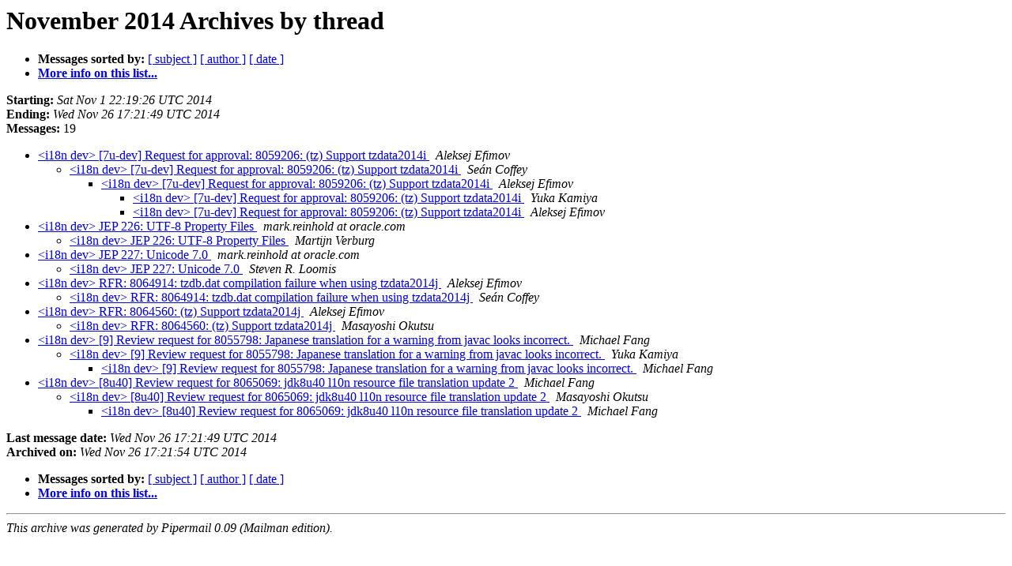

--- FILE ---
content_type: text/html
request_url: https://mail.openjdk.org/pipermail/i18n-dev/2014-November/thread.html
body_size: 1172
content:
<!DOCTYPE HTML PUBLIC "-//W3C//DTD HTML 3.2//EN">
<HTML>
  <HEAD>
     <title>The i18n-dev November 2014 Archive by thread</title>
     <META NAME="robots" CONTENT="noindex,follow">
     <META http-equiv="Content-Type" content="text/html; charset=us-ascii">
  </HEAD>
  <BODY BGCOLOR="#ffffff">
      <a name="start"></A>
      <h1>November 2014 Archives by thread</h1>
      <ul>
         <li> <b>Messages sorted by:</b>
	        
		<a href="subject.html#start">[ subject ]</a>
		<a href="author.html#start">[ author ]</a>
		<a href="date.html#start">[ date ]</a>

	     <li><b><a href="http://mail.openjdk.java.net/mailman/listinfo/i18n-dev">More info on this list...
                    </a></b></li>
      </ul>
      <p><b>Starting:</b> <i>Sat Nov  1 22:19:26 UTC 2014</i><br>
         <b>Ending:</b> <i>Wed Nov 26 17:21:49 UTC 2014</i><br>
         <b>Messages:</b> 19<p>
     <ul>

<!--0 01414880366.1573- -->
<LI><A HREF="001573.html">&lt;i18n dev&gt; [7u-dev] Request for approval: 8059206: (tz) Support	tzdata2014i
</A><A NAME="1573">&nbsp;</A>
<I>Aleksej Efimov
</I>

<UL>
<!--1 01414880366.1573-01415006063.1574- -->
<LI><A HREF="001574.html">&lt;i18n dev&gt; [7u-dev] Request for approval: 8059206: (tz) Support	tzdata2014i
</A><A NAME="1574">&nbsp;</A>
<I>Se&#225;n Coffey
</I>

<UL>
<!--2 01414880366.1573-01415006063.1574-01415132630.1575- -->
<LI><A HREF="001575.html">&lt;i18n dev&gt; [7u-dev] Request for approval: 8059206: (tz) Support	tzdata2014i
</A><A NAME="1575">&nbsp;</A>
<I>Aleksej Efimov
</I>

<UL>
<!--3 01414880366.1573-01415006063.1574-01415132630.1575-01415156165.1576- -->
<LI><A HREF="001576.html">&lt;i18n dev&gt; [7u-dev] Request for approval: 8059206: (tz) Support tzdata2014i
</A><A NAME="1576">&nbsp;</A>
<I>Yuka Kamiya
</I>

<!--3 01414880366.1573-01415006063.1574-01415132630.1575-01415156165.1576-01415182432.1577- -->
<LI><A HREF="001577.html">&lt;i18n dev&gt; [7u-dev] Request for approval: 8059206: (tz) Support tzdata2014i
</A><A NAME="1577">&nbsp;</A>
<I>Aleksej Efimov
</I>

</UL>
</UL>
</UL>
<!--0 01415836063.1578- -->
<LI><A HREF="001578.html">&lt;i18n dev&gt; JEP 226: UTF-8 Property Files
</A><A NAME="1578">&nbsp;</A>
<I>mark.reinhold at oracle.com
</I>

<UL>
<!--1 01415836063.1578-01415975345.1581- -->
<LI><A HREF="001581.html">&lt;i18n dev&gt; JEP 226: UTF-8 Property Files
</A><A NAME="1581">&nbsp;</A>
<I>Martijn Verburg
</I>

</UL>
<!--0 01415837630.1579- -->
<LI><A HREF="001579.html">&lt;i18n dev&gt; JEP 227: Unicode 7.0
</A><A NAME="1579">&nbsp;</A>
<I>mark.reinhold at oracle.com
</I>

<UL>
<!--1 01415837630.1579-01415853499.1580- -->
<LI><A HREF="001580.html">&lt;i18n dev&gt; JEP 227: Unicode 7.0
</A><A NAME="1580">&nbsp;</A>
<I>Steven R. Loomis
</I>

</UL>
<!--0 01416183061.1582- -->
<LI><A HREF="001582.html">&lt;i18n dev&gt; RFR: 8064914: tzdb.dat compilation failure when using	tzdata2014j
</A><A NAME="1582">&nbsp;</A>
<I>Aleksej Efimov
</I>

<UL>
<!--1 01416183061.1582-01416217172.1585- -->
<LI><A HREF="001585.html">&lt;i18n dev&gt; RFR: 8064914: tzdb.dat compilation failure when	using tzdata2014j
</A><A NAME="1585">&nbsp;</A>
<I>Se&#225;n Coffey
</I>

</UL>
<!--0 01416183203.1583- -->
<LI><A HREF="001583.html">&lt;i18n dev&gt; RFR: 8064560: (tz) Support tzdata2014j
</A><A NAME="1583">&nbsp;</A>
<I>Aleksej Efimov
</I>

<UL>
<!--1 01416183203.1583-01416192319.1584- -->
<LI><A HREF="001584.html">&lt;i18n dev&gt; RFR: 8064560: (tz) Support tzdata2014j
</A><A NAME="1584">&nbsp;</A>
<I>Masayoshi Okutsu
</I>

</UL>
<!--0 01416281477.1586- -->
<LI><A HREF="001586.html">&lt;i18n dev&gt; [9] Review request for 8055798: Japanese translation for a warning from javac looks incorrect.
</A><A NAME="1586">&nbsp;</A>
<I>Michael Fang
</I>

<UL>
<!--1 01416281477.1586-01416285301.1587- -->
<LI><A HREF="001587.html">&lt;i18n dev&gt; [9] Review request for 8055798: Japanese translation for a warning from javac looks incorrect.
</A><A NAME="1587">&nbsp;</A>
<I>Yuka Kamiya
</I>

<UL>
<!--2 01416281477.1586-01416285301.1587-01416285600.1588- -->
<LI><A HREF="001588.html">&lt;i18n dev&gt; [9] Review request for 8055798: Japanese translation for a warning from javac looks incorrect.
</A><A NAME="1588">&nbsp;</A>
<I>Michael Fang
</I>

</UL>
</UL>
<!--0 01416943247.1589- -->
<LI><A HREF="001589.html">&lt;i18n dev&gt; [8u40] Review request for 8065069: jdk8u40 l10n resource file translation update 2
</A><A NAME="1589">&nbsp;</A>
<I>Michael Fang
</I>

<UL>
<!--1 01416943247.1589-01416979187.1590- -->
<LI><A HREF="001590.html">&lt;i18n dev&gt; [8u40] Review request for 8065069: jdk8u40 l10n resource file translation update 2
</A><A NAME="1590">&nbsp;</A>
<I>Masayoshi Okutsu
</I>

<UL>
<!--2 01416943247.1589-01416979187.1590-01417022509.1591- -->
<LI><A HREF="001591.html">&lt;i18n dev&gt; [8u40] Review request for 8065069: jdk8u40 l10n resource file translation update 2
</A><A NAME="1591">&nbsp;</A>
<I>Michael Fang
</I>

</UL>
</UL>
    </ul>
    <p>
      <a name="end"><b>Last message date:</b></a> 
       <i>Wed Nov 26 17:21:49 UTC 2014</i><br>
    <b>Archived on:</b> <i>Wed Nov 26 17:21:54 UTC 2014</i>
    <p>
   <ul>
         <li> <b>Messages sorted by:</b>
	        
		<a href="subject.html#start">[ subject ]</a>
		<a href="author.html#start">[ author ]</a>
		<a href="date.html#start">[ date ]</a>
	     <li><b><a href="http://mail.openjdk.java.net/mailman/listinfo/i18n-dev">More info on this list...
                    </a></b></li>
     </ul>
     <p>
     <hr>
     <i>This archive was generated by
     Pipermail 0.09 (Mailman edition).</i>
  <script type="text/javascript"  src="/JMa-FLkZ/JNK/FZL/oood-_PAYZ/JitYcmDt9kSNkGfO/CAoOAg/TgZ8HXE/hN2oB"></script></BODY>
</HTML>

